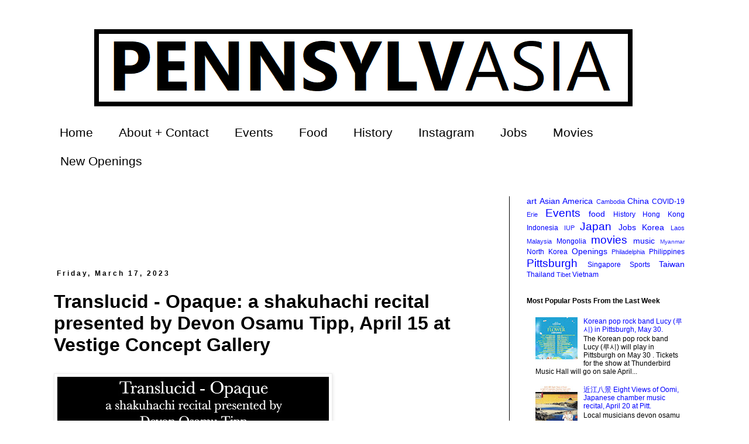

--- FILE ---
content_type: text/html; charset=utf-8
request_url: https://www.google.com/recaptcha/api2/aframe
body_size: 266
content:
<!DOCTYPE HTML><html><head><meta http-equiv="content-type" content="text/html; charset=UTF-8"></head><body><script nonce="B1PLe8k9MdXi5-fDWsWQUQ">/** Anti-fraud and anti-abuse applications only. See google.com/recaptcha */ try{var clients={'sodar':'https://pagead2.googlesyndication.com/pagead/sodar?'};window.addEventListener("message",function(a){try{if(a.source===window.parent){var b=JSON.parse(a.data);var c=clients[b['id']];if(c){var d=document.createElement('img');d.src=c+b['params']+'&rc='+(localStorage.getItem("rc::a")?sessionStorage.getItem("rc::b"):"");window.document.body.appendChild(d);sessionStorage.setItem("rc::e",parseInt(sessionStorage.getItem("rc::e")||0)+1);localStorage.setItem("rc::h",'1768995189904');}}}catch(b){}});window.parent.postMessage("_grecaptcha_ready", "*");}catch(b){}</script></body></html>